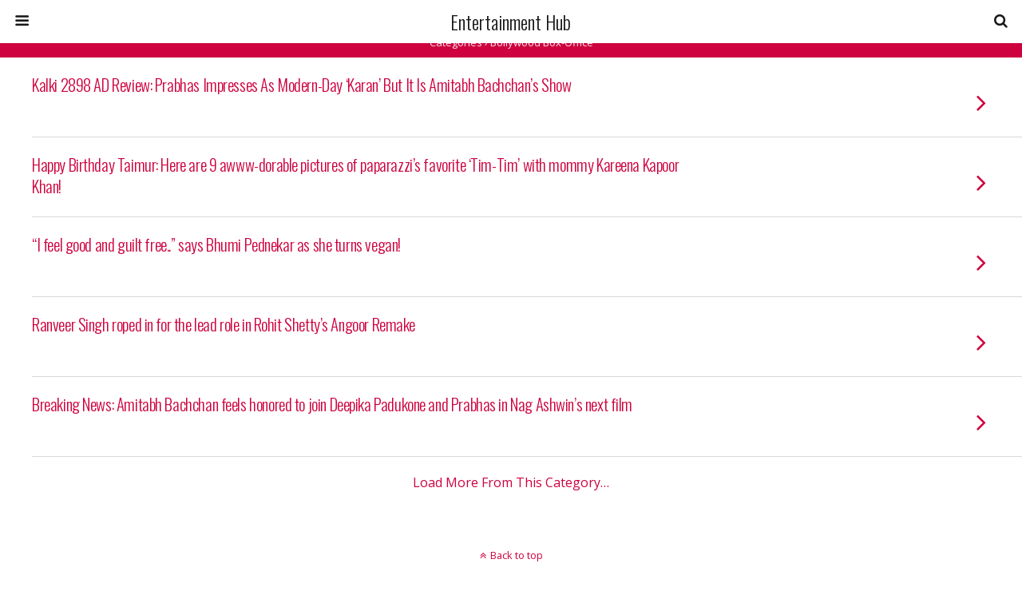

--- FILE ---
content_type: text/html; charset=UTF-8
request_url: https://smartzworld.com/entertainment/bollywood-box-office/
body_size: 10844
content:
<!DOCTYPE html>
<html lang="en-US" prefix="og: https://ogp.me/ns#">
	<head>
		<meta charset="UTF-8">
		<title>Bollywood Box-office Archives - Entertainment Hub | SW</title>
			<style>img:is([sizes="auto" i], [sizes^="auto," i]) { contain-intrinsic-size: 3000px 1500px }</style>
	<link rel="preload" href="https://smartzworld.com/entertainment/wp-content/plugins/rate-my-post/public/css/fonts/ratemypost.ttf" type="font/ttf" as="font" crossorigin="anonymous">
<!-- Search Engine Optimization by Rank Math PRO - https://rankmath.com/ -->
<meta name="robots" content="index, follow, max-snippet:-1, max-video-preview:-1, max-image-preview:large"/>
<link rel="canonical" href="https://smartzworld.com/entertainment/bollywood-box-office/" />
<link rel="next" href="https://smartzworld.com/entertainment/bollywood-box-office/page/2/" />
<meta property="og:locale" content="en_US" />
<meta property="og:type" content="article" />
<meta property="og:title" content="Bollywood Box-office Archives - Entertainment Hub | SW" />
<meta property="og:url" content="https://smartzworld.com/entertainment/bollywood-box-office/" />
<meta property="og:site_name" content="Entertainment Hub | SW" />
<meta name="twitter:card" content="summary_large_image" />
<meta name="twitter:title" content="Bollywood Box-office Archives - Entertainment Hub | SW" />
<meta name="twitter:label1" content="Posts" />
<meta name="twitter:data1" content="15" />
<script type="application/ld+json" class="rank-math-schema-pro">{"@context":"https://schema.org","@graph":[{"@type":"Place","@id":"https://smartzworld.com/entertainment/#place","address":{"@type":"PostalAddress"}},{"@type":"Organization","@id":"https://smartzworld.com/entertainment/#organization","name":"Entertainment | Smartzworld","url":"https://smartzworld.com/entertainment","address":{"@type":"PostalAddress"},"logo":{"@type":"ImageObject","@id":"https://smartzworld.com/entertainment/#logo","url":"https://smartzworld.com/entertainment/wp-content/uploads/2017/12/Smartworld-favicon.png","contentUrl":"https://smartzworld.com/entertainment/wp-content/uploads/2017/12/Smartworld-favicon.png","caption":"Entertainment | Smartzworld","inLanguage":"en-US","width":"92","height":"89"},"location":{"@id":"https://smartzworld.com/entertainment/#place"}},{"@type":"WebSite","@id":"https://smartzworld.com/entertainment/#website","url":"https://smartzworld.com/entertainment","name":"Entertainment | Smartzworld","publisher":{"@id":"https://smartzworld.com/entertainment/#organization"},"inLanguage":"en-US"},{"@type":"CollectionPage","@id":"https://smartzworld.com/entertainment/bollywood-box-office/#webpage","url":"https://smartzworld.com/entertainment/bollywood-box-office/","name":"Bollywood Box-office Archives - Entertainment Hub | SW","isPartOf":{"@id":"https://smartzworld.com/entertainment/#website"},"inLanguage":"en-US"}]}</script>
<!-- /Rank Math WordPress SEO plugin -->

<link rel='dns-prefetch' href='//fonts.googleapis.com' />
<link rel="alternate" type="application/rss+xml" title="Entertainment Hub | SW &raquo; Bollywood Box-office Category Feed" href="https://smartzworld.com/entertainment/bollywood-box-office/feed/" />
<script type="text/javascript">
/* <![CDATA[ */
window._wpemojiSettings = {"baseUrl":"https:\/\/s.w.org\/images\/core\/emoji\/16.0.1\/72x72\/","ext":".png","svgUrl":"https:\/\/s.w.org\/images\/core\/emoji\/16.0.1\/svg\/","svgExt":".svg","source":{"concatemoji":"https:\/\/smartzworld.com\/entertainment\/wp-includes\/js\/wp-emoji-release.min.js?ver=6.8.3"}};
/*! This file is auto-generated */
!function(s,n){var o,i,e;function c(e){try{var t={supportTests:e,timestamp:(new Date).valueOf()};sessionStorage.setItem(o,JSON.stringify(t))}catch(e){}}function p(e,t,n){e.clearRect(0,0,e.canvas.width,e.canvas.height),e.fillText(t,0,0);var t=new Uint32Array(e.getImageData(0,0,e.canvas.width,e.canvas.height).data),a=(e.clearRect(0,0,e.canvas.width,e.canvas.height),e.fillText(n,0,0),new Uint32Array(e.getImageData(0,0,e.canvas.width,e.canvas.height).data));return t.every(function(e,t){return e===a[t]})}function u(e,t){e.clearRect(0,0,e.canvas.width,e.canvas.height),e.fillText(t,0,0);for(var n=e.getImageData(16,16,1,1),a=0;a<n.data.length;a++)if(0!==n.data[a])return!1;return!0}function f(e,t,n,a){switch(t){case"flag":return n(e,"\ud83c\udff3\ufe0f\u200d\u26a7\ufe0f","\ud83c\udff3\ufe0f\u200b\u26a7\ufe0f")?!1:!n(e,"\ud83c\udde8\ud83c\uddf6","\ud83c\udde8\u200b\ud83c\uddf6")&&!n(e,"\ud83c\udff4\udb40\udc67\udb40\udc62\udb40\udc65\udb40\udc6e\udb40\udc67\udb40\udc7f","\ud83c\udff4\u200b\udb40\udc67\u200b\udb40\udc62\u200b\udb40\udc65\u200b\udb40\udc6e\u200b\udb40\udc67\u200b\udb40\udc7f");case"emoji":return!a(e,"\ud83e\udedf")}return!1}function g(e,t,n,a){var r="undefined"!=typeof WorkerGlobalScope&&self instanceof WorkerGlobalScope?new OffscreenCanvas(300,150):s.createElement("canvas"),o=r.getContext("2d",{willReadFrequently:!0}),i=(o.textBaseline="top",o.font="600 32px Arial",{});return e.forEach(function(e){i[e]=t(o,e,n,a)}),i}function t(e){var t=s.createElement("script");t.src=e,t.defer=!0,s.head.appendChild(t)}"undefined"!=typeof Promise&&(o="wpEmojiSettingsSupports",i=["flag","emoji"],n.supports={everything:!0,everythingExceptFlag:!0},e=new Promise(function(e){s.addEventListener("DOMContentLoaded",e,{once:!0})}),new Promise(function(t){var n=function(){try{var e=JSON.parse(sessionStorage.getItem(o));if("object"==typeof e&&"number"==typeof e.timestamp&&(new Date).valueOf()<e.timestamp+604800&&"object"==typeof e.supportTests)return e.supportTests}catch(e){}return null}();if(!n){if("undefined"!=typeof Worker&&"undefined"!=typeof OffscreenCanvas&&"undefined"!=typeof URL&&URL.createObjectURL&&"undefined"!=typeof Blob)try{var e="postMessage("+g.toString()+"("+[JSON.stringify(i),f.toString(),p.toString(),u.toString()].join(",")+"));",a=new Blob([e],{type:"text/javascript"}),r=new Worker(URL.createObjectURL(a),{name:"wpTestEmojiSupports"});return void(r.onmessage=function(e){c(n=e.data),r.terminate(),t(n)})}catch(e){}c(n=g(i,f,p,u))}t(n)}).then(function(e){for(var t in e)n.supports[t]=e[t],n.supports.everything=n.supports.everything&&n.supports[t],"flag"!==t&&(n.supports.everythingExceptFlag=n.supports.everythingExceptFlag&&n.supports[t]);n.supports.everythingExceptFlag=n.supports.everythingExceptFlag&&!n.supports.flag,n.DOMReady=!1,n.readyCallback=function(){n.DOMReady=!0}}).then(function(){return e}).then(function(){var e;n.supports.everything||(n.readyCallback(),(e=n.source||{}).concatemoji?t(e.concatemoji):e.wpemoji&&e.twemoji&&(t(e.twemoji),t(e.wpemoji)))}))}((window,document),window._wpemojiSettings);
/* ]]> */
</script>
<!-- smartzworld.com is managing ads with Advanced Ads 2.0.16 – https://wpadvancedads.com/ --><script id="smart-ready">
			window.advanced_ads_ready=function(e,a){a=a||"complete";var d=function(e){return"interactive"===a?"loading"!==e:"complete"===e};d(document.readyState)?e():document.addEventListener("readystatechange",(function(a){d(a.target.readyState)&&e()}),{once:"interactive"===a})},window.advanced_ads_ready_queue=window.advanced_ads_ready_queue||[];		</script>
		<link rel='stylesheet' id='foundation_google_fonts-css' href='//fonts.googleapis.com/css?family=Oswald%3A300%2C700%7COpen+Sans%3A400%2C700%2C400italic%2C700italic&#038;ver=07078a97d66756f213dbca3e379bf084' type='text/css' media='' />
<style id='foundation_google_fonts-inline-css' type='text/css'>
.heading-font{
	 font-family: 'Oswald', sans-serif;
}
.body-font{
	 font-family: 'Open Sans', sans-serif;
}

</style>
<link rel='stylesheet' id='foundation-framework-style-css' href='https://smartzworld.com/entertainment/wp-content/plugins/wptouch/themes/foundation/default/style.css?ver=d2ad5349ef39a9c57a0c0425751984c3' type='text/css' media='all' />
<style id='wp-emoji-styles-inline-css' type='text/css'>

	img.wp-smiley, img.emoji {
		display: inline !important;
		border: none !important;
		box-shadow: none !important;
		height: 1em !important;
		width: 1em !important;
		margin: 0 0.07em !important;
		vertical-align: -0.1em !important;
		background: none !important;
		padding: 0 !important;
	}
</style>
<link rel='stylesheet' id='wp-block-library-css' href='https://smartzworld.com/entertainment/wp-includes/css/dist/block-library/style.min.css?ver=6.8.3' type='text/css' media='all' />
<style id='classic-theme-styles-inline-css' type='text/css'>
/*! This file is auto-generated */
.wp-block-button__link{color:#fff;background-color:#32373c;border-radius:9999px;box-shadow:none;text-decoration:none;padding:calc(.667em + 2px) calc(1.333em + 2px);font-size:1.125em}.wp-block-file__button{background:#32373c;color:#fff;text-decoration:none}
</style>
<link rel='stylesheet' id='rate-my-post-css' href='https://smartzworld.com/entertainment/wp-content/plugins/rate-my-post/public/css/rate-my-post.min.css?ver=4.4.2' type='text/css' media='all' />
<style id='global-styles-inline-css' type='text/css'>
:root{--wp--preset--aspect-ratio--square: 1;--wp--preset--aspect-ratio--4-3: 4/3;--wp--preset--aspect-ratio--3-4: 3/4;--wp--preset--aspect-ratio--3-2: 3/2;--wp--preset--aspect-ratio--2-3: 2/3;--wp--preset--aspect-ratio--16-9: 16/9;--wp--preset--aspect-ratio--9-16: 9/16;--wp--preset--color--black: #000000;--wp--preset--color--cyan-bluish-gray: #abb8c3;--wp--preset--color--white: #ffffff;--wp--preset--color--pale-pink: #f78da7;--wp--preset--color--vivid-red: #cf2e2e;--wp--preset--color--luminous-vivid-orange: #ff6900;--wp--preset--color--luminous-vivid-amber: #fcb900;--wp--preset--color--light-green-cyan: #7bdcb5;--wp--preset--color--vivid-green-cyan: #00d084;--wp--preset--color--pale-cyan-blue: #8ed1fc;--wp--preset--color--vivid-cyan-blue: #0693e3;--wp--preset--color--vivid-purple: #9b51e0;--wp--preset--gradient--vivid-cyan-blue-to-vivid-purple: linear-gradient(135deg,rgba(6,147,227,1) 0%,rgb(155,81,224) 100%);--wp--preset--gradient--light-green-cyan-to-vivid-green-cyan: linear-gradient(135deg,rgb(122,220,180) 0%,rgb(0,208,130) 100%);--wp--preset--gradient--luminous-vivid-amber-to-luminous-vivid-orange: linear-gradient(135deg,rgba(252,185,0,1) 0%,rgba(255,105,0,1) 100%);--wp--preset--gradient--luminous-vivid-orange-to-vivid-red: linear-gradient(135deg,rgba(255,105,0,1) 0%,rgb(207,46,46) 100%);--wp--preset--gradient--very-light-gray-to-cyan-bluish-gray: linear-gradient(135deg,rgb(238,238,238) 0%,rgb(169,184,195) 100%);--wp--preset--gradient--cool-to-warm-spectrum: linear-gradient(135deg,rgb(74,234,220) 0%,rgb(151,120,209) 20%,rgb(207,42,186) 40%,rgb(238,44,130) 60%,rgb(251,105,98) 80%,rgb(254,248,76) 100%);--wp--preset--gradient--blush-light-purple: linear-gradient(135deg,rgb(255,206,236) 0%,rgb(152,150,240) 100%);--wp--preset--gradient--blush-bordeaux: linear-gradient(135deg,rgb(254,205,165) 0%,rgb(254,45,45) 50%,rgb(107,0,62) 100%);--wp--preset--gradient--luminous-dusk: linear-gradient(135deg,rgb(255,203,112) 0%,rgb(199,81,192) 50%,rgb(65,88,208) 100%);--wp--preset--gradient--pale-ocean: linear-gradient(135deg,rgb(255,245,203) 0%,rgb(182,227,212) 50%,rgb(51,167,181) 100%);--wp--preset--gradient--electric-grass: linear-gradient(135deg,rgb(202,248,128) 0%,rgb(113,206,126) 100%);--wp--preset--gradient--midnight: linear-gradient(135deg,rgb(2,3,129) 0%,rgb(40,116,252) 100%);--wp--preset--font-size--small: 13px;--wp--preset--font-size--medium: 20px;--wp--preset--font-size--large: 36px;--wp--preset--font-size--x-large: 42px;--wp--preset--spacing--20: 0.44rem;--wp--preset--spacing--30: 0.67rem;--wp--preset--spacing--40: 1rem;--wp--preset--spacing--50: 1.5rem;--wp--preset--spacing--60: 2.25rem;--wp--preset--spacing--70: 3.38rem;--wp--preset--spacing--80: 5.06rem;--wp--preset--shadow--natural: 6px 6px 9px rgba(0, 0, 0, 0.2);--wp--preset--shadow--deep: 12px 12px 50px rgba(0, 0, 0, 0.4);--wp--preset--shadow--sharp: 6px 6px 0px rgba(0, 0, 0, 0.2);--wp--preset--shadow--outlined: 6px 6px 0px -3px rgba(255, 255, 255, 1), 6px 6px rgba(0, 0, 0, 1);--wp--preset--shadow--crisp: 6px 6px 0px rgba(0, 0, 0, 1);}:where(.is-layout-flex){gap: 0.5em;}:where(.is-layout-grid){gap: 0.5em;}body .is-layout-flex{display: flex;}.is-layout-flex{flex-wrap: wrap;align-items: center;}.is-layout-flex > :is(*, div){margin: 0;}body .is-layout-grid{display: grid;}.is-layout-grid > :is(*, div){margin: 0;}:where(.wp-block-columns.is-layout-flex){gap: 2em;}:where(.wp-block-columns.is-layout-grid){gap: 2em;}:where(.wp-block-post-template.is-layout-flex){gap: 1.25em;}:where(.wp-block-post-template.is-layout-grid){gap: 1.25em;}.has-black-color{color: var(--wp--preset--color--black) !important;}.has-cyan-bluish-gray-color{color: var(--wp--preset--color--cyan-bluish-gray) !important;}.has-white-color{color: var(--wp--preset--color--white) !important;}.has-pale-pink-color{color: var(--wp--preset--color--pale-pink) !important;}.has-vivid-red-color{color: var(--wp--preset--color--vivid-red) !important;}.has-luminous-vivid-orange-color{color: var(--wp--preset--color--luminous-vivid-orange) !important;}.has-luminous-vivid-amber-color{color: var(--wp--preset--color--luminous-vivid-amber) !important;}.has-light-green-cyan-color{color: var(--wp--preset--color--light-green-cyan) !important;}.has-vivid-green-cyan-color{color: var(--wp--preset--color--vivid-green-cyan) !important;}.has-pale-cyan-blue-color{color: var(--wp--preset--color--pale-cyan-blue) !important;}.has-vivid-cyan-blue-color{color: var(--wp--preset--color--vivid-cyan-blue) !important;}.has-vivid-purple-color{color: var(--wp--preset--color--vivid-purple) !important;}.has-black-background-color{background-color: var(--wp--preset--color--black) !important;}.has-cyan-bluish-gray-background-color{background-color: var(--wp--preset--color--cyan-bluish-gray) !important;}.has-white-background-color{background-color: var(--wp--preset--color--white) !important;}.has-pale-pink-background-color{background-color: var(--wp--preset--color--pale-pink) !important;}.has-vivid-red-background-color{background-color: var(--wp--preset--color--vivid-red) !important;}.has-luminous-vivid-orange-background-color{background-color: var(--wp--preset--color--luminous-vivid-orange) !important;}.has-luminous-vivid-amber-background-color{background-color: var(--wp--preset--color--luminous-vivid-amber) !important;}.has-light-green-cyan-background-color{background-color: var(--wp--preset--color--light-green-cyan) !important;}.has-vivid-green-cyan-background-color{background-color: var(--wp--preset--color--vivid-green-cyan) !important;}.has-pale-cyan-blue-background-color{background-color: var(--wp--preset--color--pale-cyan-blue) !important;}.has-vivid-cyan-blue-background-color{background-color: var(--wp--preset--color--vivid-cyan-blue) !important;}.has-vivid-purple-background-color{background-color: var(--wp--preset--color--vivid-purple) !important;}.has-black-border-color{border-color: var(--wp--preset--color--black) !important;}.has-cyan-bluish-gray-border-color{border-color: var(--wp--preset--color--cyan-bluish-gray) !important;}.has-white-border-color{border-color: var(--wp--preset--color--white) !important;}.has-pale-pink-border-color{border-color: var(--wp--preset--color--pale-pink) !important;}.has-vivid-red-border-color{border-color: var(--wp--preset--color--vivid-red) !important;}.has-luminous-vivid-orange-border-color{border-color: var(--wp--preset--color--luminous-vivid-orange) !important;}.has-luminous-vivid-amber-border-color{border-color: var(--wp--preset--color--luminous-vivid-amber) !important;}.has-light-green-cyan-border-color{border-color: var(--wp--preset--color--light-green-cyan) !important;}.has-vivid-green-cyan-border-color{border-color: var(--wp--preset--color--vivid-green-cyan) !important;}.has-pale-cyan-blue-border-color{border-color: var(--wp--preset--color--pale-cyan-blue) !important;}.has-vivid-cyan-blue-border-color{border-color: var(--wp--preset--color--vivid-cyan-blue) !important;}.has-vivid-purple-border-color{border-color: var(--wp--preset--color--vivid-purple) !important;}.has-vivid-cyan-blue-to-vivid-purple-gradient-background{background: var(--wp--preset--gradient--vivid-cyan-blue-to-vivid-purple) !important;}.has-light-green-cyan-to-vivid-green-cyan-gradient-background{background: var(--wp--preset--gradient--light-green-cyan-to-vivid-green-cyan) !important;}.has-luminous-vivid-amber-to-luminous-vivid-orange-gradient-background{background: var(--wp--preset--gradient--luminous-vivid-amber-to-luminous-vivid-orange) !important;}.has-luminous-vivid-orange-to-vivid-red-gradient-background{background: var(--wp--preset--gradient--luminous-vivid-orange-to-vivid-red) !important;}.has-very-light-gray-to-cyan-bluish-gray-gradient-background{background: var(--wp--preset--gradient--very-light-gray-to-cyan-bluish-gray) !important;}.has-cool-to-warm-spectrum-gradient-background{background: var(--wp--preset--gradient--cool-to-warm-spectrum) !important;}.has-blush-light-purple-gradient-background{background: var(--wp--preset--gradient--blush-light-purple) !important;}.has-blush-bordeaux-gradient-background{background: var(--wp--preset--gradient--blush-bordeaux) !important;}.has-luminous-dusk-gradient-background{background: var(--wp--preset--gradient--luminous-dusk) !important;}.has-pale-ocean-gradient-background{background: var(--wp--preset--gradient--pale-ocean) !important;}.has-electric-grass-gradient-background{background: var(--wp--preset--gradient--electric-grass) !important;}.has-midnight-gradient-background{background: var(--wp--preset--gradient--midnight) !important;}.has-small-font-size{font-size: var(--wp--preset--font-size--small) !important;}.has-medium-font-size{font-size: var(--wp--preset--font-size--medium) !important;}.has-large-font-size{font-size: var(--wp--preset--font-size--large) !important;}.has-x-large-font-size{font-size: var(--wp--preset--font-size--x-large) !important;}
:where(.wp-block-post-template.is-layout-flex){gap: 1.25em;}:where(.wp-block-post-template.is-layout-grid){gap: 1.25em;}
:where(.wp-block-columns.is-layout-flex){gap: 2em;}:where(.wp-block-columns.is-layout-grid){gap: 2em;}
:root :where(.wp-block-pullquote){font-size: 1.5em;line-height: 1.6;}
</style>
<link rel='stylesheet' id='wptouch-theme-css-css' href='https://smartzworld.com/entertainment/wp-content/plugins/wptouch/themes/bauhaus/default/style.css?ver=d2ad5349ef39a9c57a0c0425751984c3' type='text/css' media='all' />
<script type="text/javascript" src="https://smartzworld.com/entertainment/wp-includes/js/jquery/jquery.min.js?ver=3.7.1" id="jquery-core-js"></script>
<script type="text/javascript" src="https://smartzworld.com/entertainment/wp-includes/js/jquery/jquery-migrate.min.js?ver=3.4.1" id="jquery-migrate-js"></script>
<script type="text/javascript" id="advanced-ads-advanced-js-js-extra">
/* <![CDATA[ */
var advads_options = {"blog_id":"1","privacy":{"enabled":false,"state":"not_needed"}};
/* ]]> */
</script>
<script type="text/javascript" src="https://smartzworld.com/entertainment/wp-content/plugins/advanced-ads/public/assets/js/advanced.min.js?ver=2.0.16" id="advanced-ads-advanced-js-js"></script>
<link rel="EditURI" type="application/rsd+xml" title="RSD" href="https://smartzworld.com/entertainment/xmlrpc.php?rsd" />
<meta name="generator" content="WordPress 6.8.3" />
<!-- Google tag (gtag.js) -->
<script async src="https://www.googletagmanager.com/gtag/js?id=G-YZT2P482SD"></script>
<script>
  window.dataLayer = window.dataLayer || [];
  function gtag(){dataLayer.push(arguments);}
  gtag('js', new Date());

  gtag('config', 'G-YZT2P482SD');
</script><style data-context="foundation-flickity-css">/*! Flickity v2.0.2
http://flickity.metafizzy.co
---------------------------------------------- */.flickity-enabled{position:relative}.flickity-enabled:focus{outline:0}.flickity-viewport{overflow:hidden;position:relative;height:100%}.flickity-slider{position:absolute;width:100%;height:100%}.flickity-enabled.is-draggable{-webkit-tap-highlight-color:transparent;tap-highlight-color:transparent;-webkit-user-select:none;-moz-user-select:none;-ms-user-select:none;user-select:none}.flickity-enabled.is-draggable .flickity-viewport{cursor:move;cursor:-webkit-grab;cursor:grab}.flickity-enabled.is-draggable .flickity-viewport.is-pointer-down{cursor:-webkit-grabbing;cursor:grabbing}.flickity-prev-next-button{position:absolute;top:50%;width:44px;height:44px;border:none;border-radius:50%;background:#fff;background:hsla(0,0%,100%,.75);cursor:pointer;-webkit-transform:translateY(-50%);transform:translateY(-50%)}.flickity-prev-next-button:hover{background:#fff}.flickity-prev-next-button:focus{outline:0;box-shadow:0 0 0 5px #09f}.flickity-prev-next-button:active{opacity:.6}.flickity-prev-next-button.previous{left:10px}.flickity-prev-next-button.next{right:10px}.flickity-rtl .flickity-prev-next-button.previous{left:auto;right:10px}.flickity-rtl .flickity-prev-next-button.next{right:auto;left:10px}.flickity-prev-next-button:disabled{opacity:.3;cursor:auto}.flickity-prev-next-button svg{position:absolute;left:20%;top:20%;width:60%;height:60%}.flickity-prev-next-button .arrow{fill:#333}.flickity-page-dots{position:absolute;width:100%;bottom:-25px;padding:0;margin:0;list-style:none;text-align:center;line-height:1}.flickity-rtl .flickity-page-dots{direction:rtl}.flickity-page-dots .dot{display:inline-block;width:10px;height:10px;margin:0 8px;background:#333;border-radius:50%;opacity:.25;cursor:pointer}.flickity-page-dots .dot.is-selected{opacity:1}</style><style data-context="foundation-slideout-css">.slideout-menu{position:fixed;left:0;top:0;bottom:0;right:auto;z-index:0;width:256px;overflow-y:auto;-webkit-overflow-scrolling:touch;display:none}.slideout-menu.pushit-right{left:auto;right:0}.slideout-panel{position:relative;z-index:1;will-change:transform}.slideout-open,.slideout-open .slideout-panel,.slideout-open body{overflow:hidden}.slideout-open .slideout-menu{display:block}.pushit{display:none}</style><style data-context="foundation-wptouch-icons-css">[class*=" icon-"]:before,[class*=" wptouch-icon-"]:before,[class^=icon-]:before,[class^=wptouch-icon-]:before{font-family:wptouch-icons;font-style:normal;font-weight:400;speak:none;display:inline-block;text-decoration:inherit;width:1em;margin-right:.2em;text-align:center;font-variant:normal;text-transform:none;line-height:1em;margin-left:.2em}.icon-arrow-left:before,.wptouch-icon-arrow-left:before{content:'\e800'}.icon-caret-down:before,.wptouch-icon-caret-down:before{content:'\e801'}.icon-arrow-combo:before,.wptouch-icon-arrow-combo:before{content:'\e802'}.icon-yelp:before,.wptouch-icon-yelp:before{content:'\e803'}.icon-key:before,.wptouch-icon-key:before{content:'\e804'}.icon-left-open-big:before,.wptouch-icon-left-open-big:before{content:'\e805'}.icon-user:before,.wptouch-icon-user:before{content:'\e806'}.icon-signin:before,.wptouch-icon-signin:before{content:'\e807'}.icon-signout:before,.wptouch-icon-signout:before{content:'\e808'}.icon-search:before,.wptouch-icon-search:before{content:'\e809'}.icon-reorder:before,.wptouch-icon-reorder:before{content:'\e80a'}.icon-basket:before,.wptouch-icon-basket:before{content:'\e80b'}.icon-angle-right:before,.wptouch-icon-angle-right:before{content:'\e80c'}.icon-angle-left:before,.wptouch-icon-angle-left:before{content:'\e80d'}.icon-chevron-up:before,.wptouch-icon-chevron-up:before{content:'\e80e'}.icon-chevron-down:before,.wptouch-icon-chevron-down:before{content:'\e80f'}.icon-chevron-left:before,.wptouch-icon-chevron-left:before{content:'\e810'}.icon-chevron-right:before,.wptouch-icon-chevron-right:before{content:'\e811'}.icon-comment:before,.wptouch-icon-comment:before{content:'\e812'}.icon-comments:before,.wptouch-icon-comments:before{content:'\e813'}.icon-circle-arrow-left:before,.wptouch-icon-circle-arrow-left:before{content:'\e814'}.icon-circle-arrow-right:before,.wptouch-icon-circle-arrow-right:before{content:'\e815'}.icon-pencil:before,.wptouch-icon-pencil:before{content:'\e816'}.icon-reply:before,.wptouch-icon-reply:before{content:'\e817'}.icon-envelope-alt:before,.wptouch-icon-envelope-alt:before{content:'\e818'}.icon-list-ul:before,.wptouch-icon-list-ul:before{content:'\e819'}.icon-tags:before,.wptouch-icon-tags:before{content:'\e81a'}.icon-twitter:before,.wptouch-icon-twitter:before{content:'\e81b'}.icon-reddit:before,.wptouch-icon-reddit-alien:before{content:'\f281'}.icon-google-plus:before,.wptouch-icon-google-plus:before{content:'\e81c'}.icon-google-plus-sign:before,.wptouch-icon-google-plus-sign:before{content:'\e81d'}.icon-facebook:before,.wptouch-icon-facebook:before{content:'\e81e'}.icon-facebook-sign:before,.wptouch-icon-facebook-sign:before{content:'\e81f'}.icon-instagram:before,.wptouch-icon-instagram:before{content:'\e820'}.icon-tumblr:before,.wptouch-icon-tumblr:before{content:'\e821'}.icon-pinterest:before,.wptouch-icon-pinterest:before{content:'\e822'}.icon-pinterest-sign:before,.wptouch-icon-pinterest-sign:before{content:'\e823'}.icon-vine:before,.wptouch-icon-vine:before{content:'\e824'}.icon-book-open:before,.wptouch-icon-book-open:before{content:'\e825'}.icon-youtube:before,.wptouch-icon-youtube:before{content:'\e826'}.icon-linkedin-sign:before,.wptouch-icon-linkedin-sign:before{content:'\e827'}.icon-plus:before,.wptouch-icon-plus:before{content:'\e828'}.icon-rss-sign:before,.wptouch-icon-rss-sign:before{content:'\e829'}.icon-time:before,.wptouch-icon-time:before{content:'\e82a'}.icon-camera-retro:before,.wptouch-icon-camera-retro:before{content:'\e82b'}.icon-play:before,.wptouch-icon-play:before{content:'\e82c'}.icon-filter:before,.wptouch-icon-filter:before{content:'\e82d'}.icon-minus:before,.wptouch-icon-minus:before{content:'\e82e'}.icon-ok-sign:before,.wptouch-icon-ok-sign:before{content:'\e82f'}.icon-layout-tiles:before,.wptouch-icon-layout-tiles:before{content:'\e830'}.icon-layout-list:before,.wptouch-icon-layout-list:before{content:'\e831'}.icon-resize-full:before,.wptouch-icon-resize-full:before{content:'\e832'}.icon-cancel:before,.wptouch-icon-cancel:before{content:'\e833'}.icon-cancel-circled:before,.wptouch-icon-cancel-circled:before{content:'\e834'}.icon-star:before,.wptouch-icon-star:before{content:'\e835'}.icon-remove-sign:before,.wptouch-icon-remove-sign:before{content:'\e836'}.icon-map-marker:before,.wptouch-icon-map-marker:before{content:'\e837'}.icon-cloud:before,.wptouch-icon-cloud:before{content:'\e838'}.icon-cloud-download:before,.wptouch-icon-cloud-download:before{content:'\e839'}.icon-info-sign:before,.wptouch-icon-info-sign:before{content:'\e83a'}.icon-copy:before,.wptouch-icon-copy:before{content:'\e83b'}.icon-download:before,.wptouch-icon-download:before{content:'\e83c'}.icon-external-link:before,.wptouch-icon-external-link:before{content:'\e83d'}.icon-warning-sign:before,.wptouch-icon-warning-sign:before{content:'\e83e'}.icon-compass:before,.wptouch-icon-compass:before{content:'\e83f'}.icon-trash:before,.wptouch-icon-trash:before{content:'\e840'}.icon-th:before,.wptouch-icon-th:before{content:'\e841'}.icon-menu:before,.wptouch-icon-menu:before{content:'\e842'}.icon-double-angle-up:before,.wptouch-icon-double-angle-up:before{content:'\e843'}.icon-arrow-down:before,.wptouch-icon-arrow-down:before{content:'\e844'}.icon-caret-right:before,.wptouch-icon-caret-right:before{content:'\e845'}.icon-caret-left:before,.wptouch-icon-caret-left:before{content:'\e846'}.icon-caret-up:before,.wptouch-icon-caret-up:before{content:'\e847'}.icon-vimeo:before,.wptouch-icon-vimeo:before{content:'\e848'}.icon-phone:before,.wptouch-icon-phone:before{content:'\e849'}.icon-angle-up:before,.wptouch-icon-angle-up:before{content:'\e84a'}.icon-angle-down:before,.wptouch-icon-angle-down:before{content:'\e84b'}.icon-refresh:before,.wptouch-icon-refresh:before{content:'\e84c'}.icon-info:before,.wptouch-icon-info:before{content:'\e84d'}.icon-chat:before,.wptouch-icon-chat:before{content:'\e84e'}.icon-check:before,.wptouch-icon-check:before{content:'\e84f'}</style><style>ins.adsbygoogle { background-color: transparent; padding: 0; }</style><link rel="icon" href="https://smartzworld.com/entertainment/wp-content/uploads/2022/08/sw-1-150x150-1.png" sizes="32x32" />
<link rel="icon" href="https://smartzworld.com/entertainment/wp-content/uploads/2022/08/sw-1-150x150-1.png" sizes="192x192" />
<link rel="apple-touch-icon" href="https://smartzworld.com/entertainment/wp-content/uploads/2022/08/sw-1-150x150-1.png" />
<meta name="msapplication-TileImage" content="https://smartzworld.com/entertainment/wp-content/uploads/2022/08/sw-1-150x150-1.png" />
<style>.ios7.web-app-mode.has-fixed header{ background-color: rgba(255,255,255,.88);}</style><meta name="viewport" content="initial-scale=1.0, maximum-scale=3.0, user-scalable=no, width=device-width" /><link rel="apple-touch-icon-precomposed" href="https://smartzworld.com/entertainment/wp-content/plugins/wptouch/admin/images/default-bookmark.png" />

<!-- Foundation Styles -->
<style type='text/css'>
.wptouch-menu .menu-tree a,.wptouch-menu .menu-tree span{color:rgba(0,0,0,.65);text-shadow:rgba(255,255,255,.3) 0 1px 0}.wptouch-menu .menu-tree&gt;li{border-bottom:1px solid rgba(0,0,0,.08);border-top:1px solid rgba(255,255,255,.1)}.menu-tree li{clear:both;position:relative;line-height:100%}.wptouch-menu ul ul{display:none}.menu-tree li span{-webkit-transition-duration:.3s;-o-transition-duration:.3s;transition-duration:.3s;display:block;-webkit-box-shadow:inset rgba(0,0,0,.15) 1px 0 0;box-shadow:inset rgba(0,0,0,.15) 1px 0 0;border-left:1px solid rgba(255,255,255,.1);padding:15px;float:right}.menu-tree li span.toggle{-webkit-box-shadow:inset rgba(0,0,0,.2) 0 4px 4px;box-shadow:inset rgba(0,0,0,.2) 0 4px 4px;border:none}.menu-tree li span:before{font-family:wptouch-icons;content:"\e80f"}.menu-tree li span.toggle:before{content:"\e80e";font-weight:400;font-style:normal}ul.menu-tree ul span,ul.menu-tree.no-parent-links span{border:none;-webkit-box-shadow:none;box-shadow:none}.menu-tree li a{display:block;-o-text-overflow:ellipsis;-ms-text-overflow:ellipsis;text-overflow:ellipsis;white-space:nowrap;overflow:hidden;padding-top:15px;padding-bottom:15px;padding-right:32px}.menu-tree li img{width:26px;height:26px;position:relative;float:left;padding-right:6px;top:8px;padding-left:6px}.menu-tree&gt;.open-tree{background:rgba(0,0,0,.03);-webkit-box-shadow:inset rgba(0,0,0,.25) 0 0 4px;box-shadow:inset rgba(0,0,0,.25) 0 0 4px;border-top-color:rgba(0,0,0,.2);margin-top:-1px;padding-top:1px}.menu-tree li.no-icon{padding-left:10px}.menu-tree ul li{border-style:none!important;clear:both;padding-left:15px}.rtl .menu-tree li span{-webkit-transition-duration:.3s;-o-transition-duration:.3s;transition-duration:.3s;float:left;-webkit-box-shadow:inset rgba(0,0,0,.15) -1px 0 0;box-shadow:inset rgba(0,0,0,.15) -1px 0 0;border-right:1px solid rgba(255,255,255,.1);border-left:none}.rtl .menu-tree li span.toggle{-webkit-box-shadow:inset rgba(0,0,0,.2) 0 4px 4px;box-shadow:inset rgba(0,0,0,.2) 0 4px 4px;border:none}.rtl .menu-tree li.menu-item img{float:right}.rtl .menu-tree li.menu-item a{padding-left:32px;padding-right:0}.rtl .menu-tree li.no-icon{padding-right:10px}.rtl .menu-tree ul li{padding-left:0;padding-right:15px}.dark-header .wptouch-menu .menu-tree a,.dark-header .wptouch-menu .menu-tree span{color:rgba(255,255,255,.9);text-shadow:rgba(0,0,0,.3) 0 -1px 0}.dark-header .wptouch-menu .menu-tree span:before{color:rgba(255,255,255,.9);text-shadow:rgba(0,0,0,.5) 0 -1px 0}.dark-header .wptouch-menu .menu-tree&gt;li.menu-item{border-bottom:1px solid rgba(0,0,0,.12);border-top:1px solid rgba(255,255,255,.06)}</style>
<meta name="theme-color" content="#ffffff">			</head>

	<body class="archive category category-bollywood-box-office category-4055 wp-theme-sahifa light-body light-header dark-post-head body-font android ios7 theme-bauhaus circles no-com-bubbles off-canvas list-view fonts-oswald_opensans aa-prefix-smart- aa-disabled-bots">

		
		
			<div class="pushit pushit-left">
		<div id="menu" class="wptouch-menu show-hide-menu">
			<ul class="menu-tree parent-links"><li class="menu-item menu-item-type-custom menu-item-object-custom menu-item-home menu-item-has-children no-icon"><a href="https://smartzworld.com/entertainment/" class="title">Home</a><ul><li class="menu-item menu-item-type-custom menu-item-object-custom no-icon"><a href="https://smartzworld.com/cryptomarketcap/" class="title" target="_blank">Crypto Market Cap</a></li><li class="menu-item menu-item-type-custom menu-item-object-custom no-icon"><a href="https://smartzworld.com/sports/" class="title" target="_blank">Sports News</a></li><li class="menu-item menu-item-type-custom menu-item-object-custom no-icon"><a href="https://smartzworld.com/notes/" class="title" target="_blank">Edu Hub</a></li><li class="menu-item menu-item-type-custom menu-item-object-custom no-icon"><a href="https://smartzworld.com/tutorials/" class="title" target="_blank">Tutorials Spot</a></li><li class="menu-item menu-item-type-custom menu-item-object-custom no-icon"><a href="https://smartzworld.com/health/" class="title" target="_blank">Health Tips</a></li><li class="menu-item menu-item-type-custom menu-item-object-custom no-icon"><a href="https://smartzworld.com/ai/" class="title" target="_blank">Pro AI</a></li><li class="menu-item menu-item-type-custom menu-item-object-custom no-icon"><a href="https://smartzworld.com/technology/" class="title" target="_blank">Tech News</a></li><li class="menu-item menu-item-type-custom menu-item-object-custom no-icon"><a href="https://smartzworld.com/market/" class="title" target="_blank">Marketplace</a></li><li class="menu-item menu-item-type-custom menu-item-object-custom no-icon"><a href="https://smartzworld.com/news/" class="title" target="_blank">News</a></li></ul></li><li class="menu-item menu-item-type-taxonomy menu-item-object-category no-icon"><a href="https://smartzworld.com/entertainment/bollywood-news/" class="title">Bollywood</a></li><li class="menu-item menu-item-type-taxonomy menu-item-object-category no-icon"><a href="https://smartzworld.com/entertainment/regional/" class="title">Regional</a></li><li class="menu-item menu-item-type-taxonomy menu-item-object-category no-icon"><a href="https://smartzworld.com/entertainment/regional/tamil-cinema-news/" class="title">Tamil</a></li><li class="menu-item menu-item-type-taxonomy menu-item-object-category no-icon"><a href="https://smartzworld.com/entertainment/regional/tollwood-news/" class="title">Telugu</a></li><li class="menu-item menu-item-type-taxonomy menu-item-object-category no-icon"><a href="https://smartzworld.com/entertainment/news/" class="title">News</a></li><li class="menu-item menu-item-type-taxonomy menu-item-object-category no-icon"><a href="https://smartzworld.com/entertainment/hollywood-news/" class="title">Hollywood</a></li><li class="menu-item menu-item-type-taxonomy menu-item-object-category no-icon"><a href="https://smartzworld.com/entertainment/tv-news/" class="title">Television</a></li><li class="menu-item menu-item-type-taxonomy menu-item-object-category no-icon"><a href="https://smartzworld.com/entertainment/videos/" class="title">Videos</a></li>
					</div>
	</div>

<div class="page-wrapper">

	<!-- Back Button for Web-App Mode -->
	<div class="wptouch-icon-arrow-left back-button tappable"><!-- css-button --></div>

	<header id="header-title-logo">
					<div id="search-toggle" class="search-toggle tappable search-right" role="button"><!--icon-search--></div>
				<a href="https://smartzworld.com/entertainment/blog/" class="header-center tappable">
							<div class="heading-font site-title">Entertainment Hub</div>
					</a>
		<div id="menu-toggle" class="menu-btn tappable show-hide-toggle menu-left" data-effect-target="menu" data-menu-target="menu" role="button"><!--icon-reorder--></div>
	</header>

		<div id="search-dropper">
		<div id="wptouch-search-inner">
			<form method="get" id="searchform" action="https://smartzworld.com/entertainment/">
				<input type="text" name="s" id="search-text" placeholder="Search this website&hellip;" />
				<input name="submit" type="submit" id="search-submit" value="Search" class="button-dark" />
			</form>
		</div>
	</div>
	
	<div class="content-wrap">

		
			<div class="post-page-head-area bauhaus">
			<div class="archive-text"><span class="type">Categories &rsaquo;</span> Bollywood Box-office</div>		</div>
	
		
	
<div id="content">

			<div class="post section post-4160 post-name-kalki-2898-ad-review-prabhas-impresses-as-modern-day-karan-but-it-is-amitabh-bachchans-show post-author-1 not-single not-page has-thumbnail no-thumbs">
		<!-- post loop -->
<a href="https://smartzworld.com/entertainment/kalki-2898-ad-review-prabhas-impresses-as-modern-day-karan-but-it-is-amitabh-bachchans-show/" class="loop-link tappable clearfix no-thumbs">

	
	
	<h2 class="post-title heading-font">Kalki 2898 AD Review: Prabhas Impresses As Modern-Day &#8216;Karan&#8217; But It Is Amitabh Bachchan&#8217;s Show</h2>

	
			<i class="arrow wptouch-icon-angle-right"></i>
		<span class="bottom-border"><!--css border--></span>
</a>
	</div> <!-- post classes -->
		<div class="post section post-3913 post-name-happy-birthday-taimur-here-are-9-awww-dorable-pictures-of-paparazzis-favorite-tim-tim-with-mommy-kareena-kapoor-khan post-author-22823 not-single not-page has-thumbnail no-thumbs">
		<!-- post loop -->
<a href="https://smartzworld.com/entertainment/happy-birthday-taimur-here-are-9-awww-dorable-pictures-of-paparazzis-favorite-tim-tim-with-mommy-kareena-kapoor-khan/" class="loop-link tappable clearfix no-thumbs">

	
	
	<h2 class="post-title heading-font">Happy Birthday Taimur: Here are 9 awww-dorable pictures of paparazzi&#8217;s favorite &#8216;Tim-Tim&#8217; with mommy Kareena Kapoor Khan!</h2>

	
			<i class="arrow wptouch-icon-angle-right"></i>
		<span class="bottom-border"><!--css border--></span>
</a>
	</div> <!-- post classes -->
		<div class="post section post-3866 post-name-i-feel-good-and-guilt-free-says-bhumi-pednekar-as-she-turns-vegan post-author-22823 not-single not-page has-thumbnail no-thumbs">
		<!-- post loop -->
<a href="https://smartzworld.com/entertainment/i-feel-good-and-guilt-free-says-bhumi-pednekar-as-she-turns-vegan/" class="loop-link tappable clearfix no-thumbs">

	
	
	<h2 class="post-title heading-font">“I feel good and guilt free..” says Bhumi Pednekar as she turns vegan!</h2>

	
			<i class="arrow wptouch-icon-angle-right"></i>
		<span class="bottom-border"><!--css border--></span>
</a>
	</div> <!-- post classes -->
		<div class="post section post-3836 post-name-ranveer-singh-angoor-remake post-author-22823 not-single not-page has-thumbnail no-thumbs">
		<!-- post loop -->
<a href="https://smartzworld.com/entertainment/ranveer-singh-angoor-remake/" class="loop-link tappable clearfix no-thumbs">

	
	
	<h2 class="post-title heading-font">Ranveer Singh roped in for the lead role in Rohit Shetty&#8217;s Angoor Remake</h2>

	
			<i class="arrow wptouch-icon-angle-right"></i>
		<span class="bottom-border"><!--css border--></span>
</a>
	</div> <!-- post classes -->
		<div class="post section post-3808 post-name-amitabh-bachchan-big-announcement post-author-22823 not-single not-page has-thumbnail no-thumbs">
		<!-- post loop -->
<a href="https://smartzworld.com/entertainment/amitabh-bachchan-big-announcement/" class="loop-link tappable clearfix no-thumbs">

	
	
	<h2 class="post-title heading-font">Breaking News: Amitabh Bachchan feels honored to join Deepika Padukone and Prabhas in Nag Ashwin&#8217;s next film</h2>

	
			<i class="arrow wptouch-icon-angle-right"></i>
		<span class="bottom-border"><!--css border--></span>
</a>
	</div> <!-- post classes -->


	<!-- show the load more if we have more posts/pages -->
			<a class="load-more-link tappable no-ajax" href="javascript:return false;" rel="https://smartzworld.com/entertainment/bollywood-box-office/page/2/">
			Load more from this category&hellip;
		</a>
	

</div><!-- #content -->

		
		
<!-- Add custom html / content here to be placed above the switch link -->		
		<div class="footer">
			<script type="speculationrules">
{"prefetch":[{"source":"document","where":{"and":[{"href_matches":"\/entertainment\/*"},{"not":{"href_matches":["\/entertainment\/wp-*.php","\/entertainment\/wp-admin\/*","\/entertainment\/wp-content\/uploads\/*","\/entertainment\/wp-content\/*","\/entertainment\/wp-content\/plugins\/*","\/entertainment\/wp-content\/plugins\/wptouch\/themes\/bauhaus\/default\/*","\/entertainment\/*\\?(.+)"]}},{"not":{"selector_matches":"a[rel~=\"nofollow\"]"}},{"not":{"selector_matches":".no-prefetch, .no-prefetch a"}}]},"eagerness":"conservative"}]}
</script>
<script type="text/javascript" src="https://smartzworld.com/entertainment/wp-content/plugins/wptouch/themes/bauhaus/default/bauhaus.min.js?ver=2.2.6" id="bauhaus-js-js"></script>
<script type="text/javascript" src="https://smartzworld.com/entertainment/wp-content/plugins/wptouch/themes/foundation/modules/spinjs/spin.min.js?ver=07078a97d66756f213dbca3e379bf084" id="foundation_spinjs-js"></script>
<script type="text/javascript" src="https://smartzworld.com/entertainment/wp-content/plugins/wptouch/themes/foundation/modules/spinjs/spin-jquery.min.js?ver=07078a97d66756f213dbca3e379bf084" id="foundation_spinjs_jquery-js"></script>
<script type="text/javascript" src="https://smartzworld.com/entertainment/wp-content/plugins/wptouch/themes/foundation/modules/menu/menu.min.js?ver=07078a97d66756f213dbca3e379bf084" id="foundation_menu-js"></script>
<script type="text/javascript" id="foundation_base-js-extra">
/* <![CDATA[ */
var wptouchFdn = {"ajaxLoading":"Loading\u2026","isRTL":"0"};
/* ]]> */
</script>
<script type="text/javascript" src="https://smartzworld.com/entertainment/wp-content/plugins/wptouch/themes/foundation/modules/base/base.min.js?ver=07078a97d66756f213dbca3e379bf084" id="foundation_base-js"></script>
<script type="text/javascript" src="https://smartzworld.com/entertainment/wp-content/plugins/wptouch/themes/foundation/modules/base/base-public.min.js?ver=07078a97d66756f213dbca3e379bf084" id="foundation__public_base-js"></script>
<script type="text/javascript" src="https://smartzworld.com/entertainment/wp-content/plugins/wptouch/themes/foundation/modules/google-fonts/google-fonts.min.js?ver=07078a97d66756f213dbca3e379bf084" id="foundation_google_fonts-js"></script>
<script type="text/javascript" src="https://smartzworld.com/entertainment/wp-content/plugins/wptouch/themes/foundation/modules/load-more/load-more.min.js?ver=07078a97d66756f213dbca3e379bf084" id="foundation_load_more-js"></script>
<script type="text/javascript" src="https://smartzworld.com/entertainment/wp-content/plugins/wptouch/themes/foundation/modules/flickity/flickity.pkgd.min.js?ver=07078a97d66756f213dbca3e379bf084" id="foundation_flickity-js"></script>
<script type="text/javascript" src="https://smartzworld.com/entertainment/wp-content/plugins/wptouch/themes/foundation/modules/flickity/flickity-wptouch.min.js?ver=07078a97d66756f213dbca3e379bf084" id="foundation_flickity_wptouch-js"></script>
<script type="text/javascript" src="https://smartzworld.com/entertainment/wp-content/plugins/wptouch/themes/foundation/modules/tappable/tappable.min.js?ver=07078a97d66756f213dbca3e379bf084" id="foundation_tappable-js"></script>
<script type="text/javascript" src="https://smartzworld.com/entertainment/wp-content/plugins/wptouch/themes/foundation/modules/tappable/wptouch.tappable.min.js?ver=07078a97d66756f213dbca3e379bf084" id="foundation_tappable_wptouch-js"></script>
<script type="text/javascript" src="https://smartzworld.com/entertainment/wp-content/plugins/wptouch/themes/foundation/modules/fastclick/wptouch.fastclick.min.js?ver=07078a97d66756f213dbca3e379bf084" id="foundation_fastclick_wptouch-js"></script>
<script type="text/javascript" src="https://smartzworld.com/entertainment/wp-content/plugins/wptouch/themes/foundation/modules/fastclick/fastclick.min.js?ver=07078a97d66756f213dbca3e379bf084" id="foundation_fastclick-js"></script>
<script type="text/javascript" src="https://smartzworld.com/entertainment/wp-content/plugins/wptouch/themes/foundation/modules/slideout/slideout.min.js?ver=07078a97d66756f213dbca3e379bf084" id="foundation_slideout-js"></script>
<script type="text/javascript" src="https://smartzworld.com/entertainment/wp-content/plugins/wptouch/themes/foundation/modules/slideout/slideout-helper.min.js?ver=07078a97d66756f213dbca3e379bf084" id="foundation_slideout_helper-js"></script>
<script type="text/javascript" id="wptouch-front-ajax-js-extra">
/* <![CDATA[ */
var wptouchMain = {"ajaxurl":"https:\/\/smartzworld.com\/entertainment\/wp-admin\/admin-ajax.php","siteurl":"\/entertainment\/","security_nonce":"ccfd3b0f97","current_shortcode_url":"\/entertainment\/bollywood-box-office\/?wptouch_shortcode=1","query_vars":"[]"};
/* ]]> */
</script>
<script type="text/javascript" src="https://smartzworld.com/entertainment/wp-content/plugins/wptouch/include/js/wptouch.min.js?ver=d2ad5349ef39a9c57a0c0425751984c3" id="wptouch-front-ajax-js"></script>
<script type="text/javascript" id="rate-my-post-js-extra">
/* <![CDATA[ */
var rmp_frontend = {"admin_ajax":"https:\/\/smartzworld.com\/entertainment\/wp-admin\/admin-ajax.php","postID":"4160","noVotes":"No votes so far! Be the first to rate this post.","cookie":"You already voted! This vote will not be counted!","afterVote":"Thank you for rating this post!","notShowRating":"1","social":"1","feedback":"1","cookieDisable":"1","emptyFeedback":"Please insert your feedback in the box above!","hoverTexts":"1","preventAccidental":"1","grecaptcha":"1","siteKey":"","votingPriv":"1","loggedIn":"","positiveThreshold":"2","ajaxLoad":"1","disableClearCache":"1","nonce":"79f32d6f76","is_not_votable":"false"};
/* ]]> */
</script>
<script type="text/javascript" src="https://smartzworld.com/entertainment/wp-content/plugins/rate-my-post/public/js/rate-my-post.min.js?ver=4.4.2" id="rate-my-post-js"></script>
<script type="text/javascript" src="https://smartzworld.com/entertainment/wp-content/plugins/advanced-ads/admin/assets/js/advertisement.js?ver=2.0.16" id="advanced-ads-find-adblocker-js"></script>
<script>!function(){window.advanced_ads_ready_queue=window.advanced_ads_ready_queue||[],advanced_ads_ready_queue.push=window.advanced_ads_ready;for(var d=0,a=advanced_ads_ready_queue.length;d<a;d++)advanced_ads_ready(advanced_ads_ready_queue[d])}();</script><style>.page-wrapper { background-color: #ffffff; }
body, header, .wptouch-menu, .pushit, #search-dropper, .date-circle, .list-view .list-carousel { background-color: #ffffff; }
.content-wrap a, #slider a p:after { color: #ce023f; }
.dots li.active, #switch .active { background-color: #ce023f; }
.bauhaus, form#commentform button#submit, form#commentform input#submit { background-color: #ce023f; }
</style><style>.post-page-head-area.bauhaus {
    padding-top: 0px;
    font-size: 13px;
    padding-bottom: 10px;
margin-top: -10px;</style><!--Bauhaus v2.2.6-->		</div>
		
					<a href="#" class="back-to-top">Back to top</a>
		
		
		<div class="wptouch-mobile-switch">

	
			<div id="switch">
			<div>
				<span class="on active" role="button">mobile</span>
				<a class="off tappable" role="button" href="?wptouch_switch=desktop" rel="nofollow">desktop</a>
			</div>
		</div>
	
	
</div>	</dv><!-- content wrap -->
	</div><!-- page wrapper -->
</body>
</html>

<!-- =^..^= Cached =^..^= -->

--- FILE ---
content_type: application/javascript
request_url: https://smartzworld.com/entertainment/wp-content/plugins/wptouch/themes/foundation/modules/menu/menu.min.js?ver=07078a97d66756f213dbca3e379bf084
body_size: 434
content:
function wptouchFdnSetupMenu(n){menuContainer=jQuery("#"+n);var e=!1;menuContainer.find("li.menu-item ul").each(function(){0===jQuery(this).children().length&&jQuery(this).remove(),activeChildren=jQuery(this).children(".current-menu-item"),0<activeChildren.length&&(e=jQuery(this))}),jQuery('.menu-item > a[href*="#"]',menuContainer).on("click",function(e){target=jQuery(this).attr("href"),1<target.length&&(triggerButton=jQuery('[data-effect-target="'+n+'"]'),triggerButton.trigger("click"))}),menuContainer.find("li.menu-item").has("ul").addClass("has_children").prepend("<span></span>"),jQuery("ul li.has_children span",menuContainer).on("click",function(e){jQuery(this).toggleClass("toggle").parent().toggleClass("open-tree"),jQuery(this).parent().find("ul").first().toggle(),e.preventDefault(),e.stopPropagation()});var t=jQuery("ul.no-parent-links");jQuery(t).length&&menuContainer.each(function(){jQuery(t,this).off().on("click","li.has_children > a",function(e){jQuery(this).parent().find("span").trigger("click"),e.preventDefault(),e.stopPropagation()})}),e&&e.siblings("span").first().trigger("click")}function wptouchFdnSetupAllMenus(){jQuery(".show-hide-menu, .slide-menu").each(function(){var e=jQuery(this).prop("id");e&&wptouchFdnSetupMenu(e)})}function wptouchDoFdnMenuReady(){wptouchFdnSetupAllMenus()}jQuery(document).ready(function(){wptouchDoFdnMenuReady()});